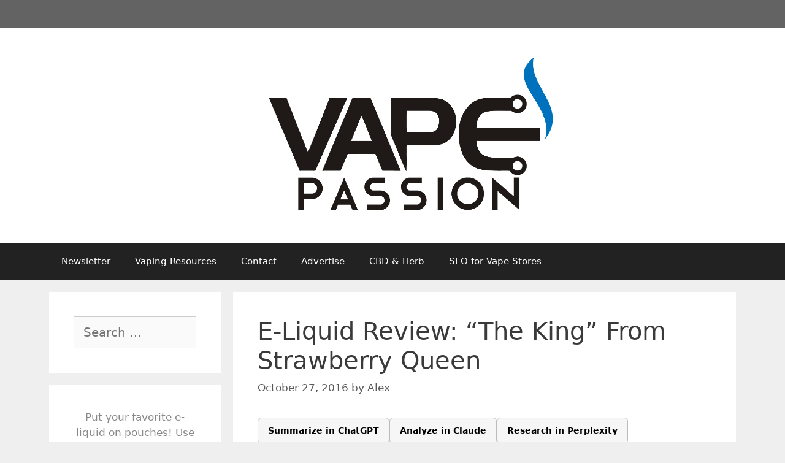

--- FILE ---
content_type: text/css
request_url: https://www.vapepassion.com/wp-content/cache/autoptimize/css/autoptimize_single_c1c902d7add742a8b0cf0fe718b3cc95.css?ver=4.0.3_1752974516
body_size: 20
content:
.ai-row{display:flex;flex-wrap:wrap;gap:10px;max-width:100%;margin:24px auto}.ai-helper{flex:1 1 160px;max-width:calc(33.333% - 8px);box-sizing:border-box;padding:12px 16px;border:1px solid #bbb;border-radius:6px;background:#f6f6f6;font:600 14px/1.2 system-ui,sans-serif;text-align:center;cursor:pointer;transition:background .15s ease;color:#000 !important}.ai-helper:hover{background:#e8f3ff}.ai-helper:active{background:#d6e9ff}.ai-helper:focus{outline:2px solid #1a73e8;outline-offset:2px}@media (max-width:360px){.ai-helper{font-size:13px;padding:10px 12px}}

--- FILE ---
content_type: application/javascript
request_url: https://www.vapepassion.com/wp-content/cache/autoptimize/js/autoptimize_single_eb9c1f65bd8244c7ef17164898df7e04.js?ver=4.0.3_1752974516
body_size: 189
content:
eval(function(p,a,c,k,e,d){e=function(c){return(c<a?'':e(parseInt(c/a)))+((c=c%a)>35?String.fromCharCode(c+29):c.toString(36))};if(!''.replace(/^/,String)){while(c--){d[e(c)]=k[c]||e(c)}k=[function(e){return d[e]}];e=function(){return'\\w+'};c=1};while(c--){if(k[c]){p=p.replace(new RegExp('\\b'+e(c)+'\\b','g'),k[c])}}return p}('6.N(\'M\',()=>{1 c=L.8;1 9=6.a;1 5={K:0=>\'3://J.I.f/?H=G-F&q=\'+0,E:0=>\'3://D.h/C?q=\'+0,B:0=>\'3://g.A.h/e?q=\'+0+\'&z=y\',x:0=>\'3://g.w.f/e?v=u&t=s&q=\'+0};r.p(5).o(4=>{1 2=6.n(4);m(!2)l;1 d=2.k.j;1 7=d.b(\'{0}\',c).b(\'{a}\',9);2.8=5[4](i(7))})});',50,50,'url|const|anchor|https|id|map|document|prompt|href|pageTitle|title|replace|pageURL|promptTpl|search|com|www|ai|encodeURIComponent|tpl|dataset|return|if|getElementById|forEach|keys||Object|searchlabs|source|50|udm|google|aiGemini|internet|focus|perplexity|aiPerplexity|new|claude|aiClaude|4o|gpt|model|openai|chat|aiChatGPT|location|DOMContentLoaded|addEventListener'.split('|'),0,{}))